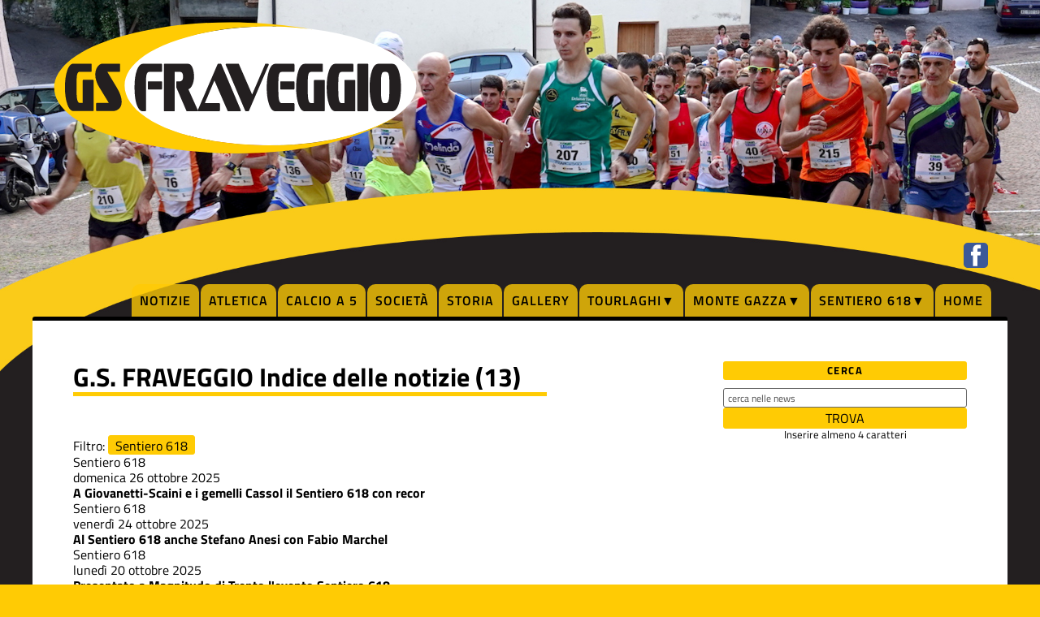

--- FILE ---
content_type: text/html; Charset=utf-8
request_url: https://gsfraveggio.it/notizie.asp?s=55&l=0&li=1&a=1603
body_size: 12301
content:
<!DOCTYPE html>
<html lang="it">
<head>
	<meta charset="UTF-8">
	<meta name="viewport" content="width=device-width, initial-scale=1.0">
	<script src='//cms.pegasomedia.it/jquery.js'></script>

	<meta name="robots" content="index,follow">
	<meta name="revisit-after" content="7 Days">
	<meta name="expires" content="Never">

	<link rel="stylesheet" href="/template/colori-sito.css" type="text/css">
	<link rel="stylesheet" href="/template/interne.css" type="text/css">
	<link rel="stylesheet" href="/icofont/icofont.min.css" type="text/css">
	<link rel="stylesheet" href="/icofont/font-awesome.min.css">

	<link rel="icon" href="/template/gsfraveggio-logo.svg" sizes="any" type="image/svg+xml">

	<script src="//cms.pegasomedia.it/newsbrevijs.asp"></script>
	<script src="//cms.pegasomedia.it/clicknotizia.js"></script>

<!-- Google tag (gtag.js) -->
<script async src="https://www.googletagmanager.com/gtag/js?id=G-LEP1P33RFW"></script>
<script>
  window.dataLayer = window.dataLayer || [];
  function gtag(){dataLayer.push(arguments);}
  gtag('js', new Date());

  gtag('config', 'G-LEP1P33RFW');
</script>

<link href='//cms.pegasomedia.it/modellisiti/setup_cookies.css' rel='stylesheet' type='text/css'>
<script src='/setup_cookies.asp?sito_id=55&pagina_id=200'></script><title>Elenco delle notizie - G.S. FRAVEGGIO</title>
<script>$(function(){$('.st-menu-argomento-1603').addClass('st-link-attivo')});</script>
<style>.lingua_de, .lingua_en, .lingua_fr{ display: none !important; }</style>
<script>var lid=0;$(function($){ $('.lingua_de, .lingua_en, .lingua_fr').remove(); });</script>
<link href='//cms.pegasomedia.it/modellisiti/icone.css' rel='stylesheet' type='text/css'>
<link href='//cms.pegasomedia.it/modellisiti/notizie.css' rel='stylesheet' type='text/css'>
</head>

<body>

	<div class="LogoTop">
<a href="/"><img src="/template/gsfraveggio-logo.svg" alt="GS Fraveggio"></a>

<div id="pulsanti-social">
<a href="https://www.facebook.com/gsfraveggio" target="_blank" class="icofont-facebook"></a>
</div>

        </div>
	<nav class="BarraMenu">
		<ul>
		<li class="st-menu-argomento-0"><a href="notizie.asp?s=55&l=0&li=1">Notizie</a></li>
		<li class="st-menu-pagina-461"><a href="pagina.asp?pid=461">Atletica</a></li>
		<li class="st-menu-pagina-459"><a href="pagina.asp?pid=459">Calcio a 5</a></li>
		<li class="st-menu-pagina-462"><a href="pagina.asp?pid=462">Societ&agrave;</a></li>
		<li class="st-menu-pagina-440"><a href="pagina.asp?pid=440">Storia</a></li>
		<li class="st-menu-foto-video"><a href="foto.asp">Gallery</a></li>

		<li class="apri-menu" onClick=""><span>Tourlaghi</span>
		<ul>
		<li><a href="notizie.asp?s=55&l=0&li=1&a=1602">Notizie</a></li>
		<li><a href="pagina.asp?pid=442">Presentazione</a></li>
		<li><a href="pagina.asp?pid=444">Percorsi</a></li>
		<li><a href="pagina.asp?pid=443">Regolamento</a></li>
		<li><a href="pagina.asp?pid=445">Iscrizioni</a></li>
		<li><a href="pagina.asp?pid=447">Albo d'oro</a></li>
		<li><a href="allegati.asp?s=55&c=2144">Classifiche</a></li>
		<li><a href="pagina.asp?pid=448">Sagra Portoni</a></li>
		<li><a href="foto.asp?s=55&aid=2454">Gallery</a></li>
		</ul>
		</li>

		<li class="apri-menu" onClick=""><span>Monte Gazza</span>
		<ul>
		<li><a href="notizie.asp?s=55&l=0&li=1&a=1592">Notizie</a></li>
		<li><a href="pagina.asp?pid=464">Presentazione</a></li>
		<li><a href="pagina.asp?pid=591">Percorso</a></li>
		<li><a href="pagina.asp?pid=457">Regolamento</a></li>
		<li><a href="pagina.asp?pid=1025">Iscrizioni</a></li>
		<li><a href="pagina.asp?pid=1017">Albo d'oro</a></li>
		<li><a href="allegati.asp?s=55&c=2145">Classifiche</a></li>
		<li><a href="foto.asp?s=55&aid=2455">Gallery</a></li>
		</ul>
		</li>

		<li class="apri-menu" onClick=""><span>Sentiero 618</span>
		<ul>
		<li><a href="notizie.asp?s=55&l=0&li=1&a=1603">Notizie</a></li>
		<li><a href="pagina.asp?pid=1014">Presentazione</a></li>
		<li><a href="pagina.asp?pid=1015">Percorso</a></li>
		<li><a href="pagina.asp?pid=1016">Regolamento</a></li>
		<li><a href="pagina.asp?pid=1030">Iscrizioni</a></li>
		<li><a href="pagina.asp?pid=1018">Albo d'oro</a></li>
		<li><a href="allegati.asp?s=55&c=1438">Classifiche</a></li>
		<li><a href="foto.asp?s=55&aid=2466">Gallery</a></li>
		</ul>
		</li>

		<li><a href="/">Home</a></li>
		</ul>
	</nav>

	<div class="Hmbrgr" onClick="$('.BarraMenu').toggleClass('MnuOpn');"></div>

	<section id='st-portali-tipo-1' class='st-portali-interne'><div id="colonna1"><div id='st-notizie-interne'><h1><span class='st-notizie-nomesito'>G.S. FRAVEGGIO</span> Indice delle notizie (13)</h1><div class='st-notiziefiltri'>Filtro: <a href='notizie.asp?s=55&l=0&li=1&s2=55' class='st-notiziefiltro st-bottone'>Sentiero 618</a></div><section class='st-notizie-notizia'><div class='st-argomento'><a href='notizie.asp?s=55&l=0&li=1&a=1603'>Sentiero 618</a></div><time datetime='2025-10-26T18:19:00'>domenica 26 ottobre 2025</time><h2><a href='https://www.gsfraveggio.it/notizie.asp?n=170920&l=0&a=1603'>A Giovanetti-Scaini e i gemelli Cassol il Sentiero 618 con recor</a></h2></section><section class='st-notizie-notizia'><div class='st-argomento'><a href='notizie.asp?s=55&l=0&li=1&a=1603'>Sentiero 618</a></div><time datetime='2025-10-24T08:50:00'>venerd&igrave; 24 ottobre 2025</time><h2><a href='https://www.gsfraveggio.it/notizie.asp?n=170882&l=0&a=1603'>Al Sentiero 618 anche Stefano Anesi con Fabio Marchel</a></h2></section><section class='st-notizie-notizia'><div class='st-argomento'><a href='notizie.asp?s=55&l=0&li=1&a=1603'>Sentiero 618</a></div><time datetime='2025-10-20T21:37:00'>luned&igrave; 20 ottobre 2025</time><h2><a href='https://www.gsfraveggio.it/notizie.asp?n=170834&l=0&a=1603'>Presentato a Magnitudo di Trento l&#39;evento Sentiero 618</a></h2></section><section class='st-notizie-notizia'><div class='st-argomento'><a href='notizie.asp?s=55&l=0&li=1&a=1603'>Sentiero 618</a></div><time datetime='2025-10-07T11:23:00'>marted&igrave; 7 ottobre 2025</time><h2><a href='https://www.gsfraveggio.it/notizie.asp?n=170611&l=0&a=1603'>Il Sentiero 618 parte e arriva al Teatro di Vezzano</a></h2></section><section class='st-notizie-notizia'><div class='st-argomento'><a href='notizie.asp?s=55&l=0&li=1&a=1603'>Sentiero 618</a></div><time datetime='2025-09-23T15:50:00'>marted&igrave; 23 settembre 2025</time><h2><a href='https://www.gsfraveggio.it/notizie.asp?n=170409&l=0&a=1603'>Il 26 ottobre al via &quot;Sentiero 618&quot;</a></h2></section><section class='st-notizie-notizia'><div class='st-argomento'><a href='notizie.asp?s=55&l=0&li=1&a=1603'>Sentiero 618</a></div><time datetime='2024-10-27T20:14:00'>domenica 27 ottobre 2024</time><h2><a href='https://www.gsfraveggio.it/notizie.asp?n=166113&l=0&a=1603'>Baldessari e Anesi senza rivali al &#171;Sentiero 618&#187;</a></h2></section><section class='st-notizie-notizia'><div class='st-argomento'><a href='notizie.asp?s=55&l=0&li=1&a=1603'>Sentiero 618</a></div><time datetime='2024-10-25T20:15:00'>venerd&igrave; 25 ottobre 2024</time><h2><a href='https://www.gsfraveggio.it/notizie.asp?n=166114&l=0&a=1603'>Oltre 180 gli iscritti alla staffetta di corsa in montagna</a></h2></section><section class='st-notizie-notizia'><div class='st-argomento'><a href='notizie.asp?s=55&l=0&li=1&a=1603'>Sentiero 618</a></div><time datetime='2024-10-18T08:31:00'>venerd&igrave; 18 ottobre 2024</time><h2><a href='https://www.gsfraveggio.it/notizie.asp?n=165990&l=0&a=1603'>Presentato a Magnitudo di Trento l&#39;evento Sentiero 618</a></h2></section><section class='st-notizie-notizia'><div class='st-argomento'><a href='notizie.asp?s=55&l=0&li=1&a=1603'>Sentiero 618</a></div><time datetime='2023-10-29T16:37:00'>domenica 29 ottobre 2023</time><h2><a href='https://www.gsfraveggio.it/notizie.asp?n=161358&l=0&a=1603'>A Van de Plassche e Troiano l&#39;11&#170; edizione del Sentiero 618</a></h2></section><section class='st-notizie-notizia'><div class='st-argomento'><a href='notizie.asp?s=55&l=0&li=1&a=1603'>Sentiero 618</a></div><time datetime='2023-10-20T21:27:00'>venerd&igrave; 20 ottobre 2023</time><h2><a href='https://www.gsfraveggio.it/notizie.asp?n=161232&l=0&a=1603'>Presentata a Magnitudo l&#39;edizione del 29 ottobre</a></h2></section><section class='st-notizie-notizia'><div class='st-argomento'><a href='notizie.asp?s=55&l=0&li=1&a=1603'>Sentiero 618</a></div><time datetime='2023-09-20T21:08:00'>mercoled&igrave; 20 settembre 2023</time><h2><a href='https://www.gsfraveggio.it/notizie.asp?n=160824&l=0&a=1603'>Sentiero 618 ed. 2023 - 29 ottobre 2023</a></h2></section><section class='st-notizie-notizia'><div class='st-argomento'><a href='notizie.asp?s=55&l=0&li=1&a=1603'>Sentiero 618</a></div><time datetime='2022-10-30T15:22:00'>domenica 30 ottobre 2022</time><h2><a href='https://www.gsfraveggio.it/notizie.asp?n=156745&l=0&a=1603'>Giovanetti - Bertagnolli, vittoria con record a Vezzano</a></h2></section><section class='st-notizie-notizia'><div class='st-argomento'><a href='notizie.asp?s=55&l=0&li=1&a=1603'>Sentiero 618</a></div><time datetime='2022-10-25T09:13:00'>marted&igrave; 25 ottobre 2022</time><h2><a href='https://www.gsfraveggio.it/notizie.asp?n=156684&l=0&a=1603'>Presentato a Magnitudo il &#171;Sentiero 618&#187;</a></h2></section><script>let s=$('.st-listapagine');for (let i=1; i<=1; i++){$('<option />', {value: i, text: i, selected: (i==1)}).appendTo(s);}$('.st-numeropagine').clone().appendTo('#st-notizie-interne');</script></div><div id='st-elenco-argomenti' class='st-popup'><a href='#' class='st-popup-chiudi'></a><p>Elenco degli argomenti delle notizie:</p><ul><li><a href='notizie.asp?s=55&l=0&li=1&s2=55&a=163' >Atletica</a></li><li><a href='notizie.asp?s=55&l=0&li=1&s2=55&a=149' >Calcio a 5</a></li><li><a href='notizie.asp?s=55&l=0&li=1&s2=55&a=558' >Judo</a></li><li><a href='notizie.asp?s=55&l=0&li=1&s2=55&a=725' >MeseMontagna</a></li><li><a href='notizie.asp?s=55&l=0&li=1&s2=55&a=1592' >Monte Gazza Wild Running</a></li><li><a href='notizie.asp?s=55&l=0&li=1&s2=55&a=150' >Pallavolo</a></li><li><a href='notizie.asp?s=55&l=0&li=1&s2=55&a=913' >Santa Massenza - Fraveggio</a></li><li><a href='notizie.asp?s=55&l=0&li=1&s2=55&a=1603'  class='st-selezionato'>Sentiero 618</a></li><li><a href='notizie.asp?s=55&l=0&li=1&s2=55&a=1602' >Tourlaghi</a></li><li><a href='notizie.asp?s=55&l=0&li=1&s2=55&a=155' >Varie</a></li></ul></div><div id='st-tempoimpiegato'>&copy; <a href='//www.sportrentino.it' target='_top'>www.sportrentino.it</a> - strumenti per i siti sportivi - pagina creata in 0,188 sec.</div></div>
<div id="colonna3"><section class='st-box-html'>
<h2>Cerca</h2>
<form class="st_box cerca" action="notizie.asp">
<fieldset>
<input type="hidden" name="li" value="1">
<input type="hidden" name="l" value="0">
<input type="text" name="c" value="" placeholder="cerca nelle news">
<input type="submit" name="az" value="TROVA">
<p>Inserire almeno 4 caratteri</p>
</fieldset>
</form></section><section class='st-box-html'>
<script src='//cms.pegasomedia.it/getb.asp?r=12'></script></section></div></section>

	<footer>
	<ul class="about-info">
		<li><i class="fa fa-home" aria-hidden="true"></i>  <span>Asd G.S. FRAVEGGIO: Vicolo dei Molini, 7 - Fraveggio - 38096 Vallelaghi (TN)</span></li>
		<li><i class="fa fa-envelope" aria-hidden="true"></i> <a href="mailto:info@gsfraveggio.it"> <span>info@gsfraveggio.it</span></a></li>
		<li><i class="fa fa-phone" aria-hidden="true"></i> <span>0461.864576</span></li>
		<li><i class="fa fa-money" aria-hidden="true"></i> <span>P.I. 01401960222</span></li>
<li><a href='#' onClick="$.post('/setup_cookies.asp', { 'azione': 'popup'}, $.noop(), 'script'); event.preventDefault();">Preferenze cookie</a> - <a href="pagina.asp?pid=458">Safeguarding</a></li>
	</ul>
	<a href="https://www.facebook.com/gsfraveggio" target="_blank"><i class="fa fa-facebook fa-3x" aria-hidden="true"></i></a>
	<a href="https://www.facebook.com/profile.php?id=100064728094928" target="_blank"><i class="fa fa-facebook fa-3x" aria-hidden="true"></i></a>
	<a href="https://www.facebook.com/montegazzawildrunning" target="_blank"><i class="fa fa-facebook fa-3x" aria-hidden="true"></i></a>
	<a href="https://www.facebook.com/profile.php?id=100076373975523" target="_blank"><i class="fa fa-facebook fa-3x" aria-hidden="true"></i></a>
	</footer>
</body>

</html>